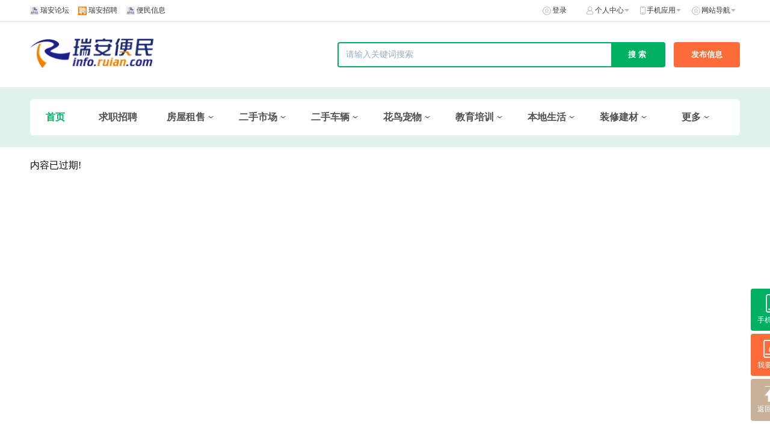

--- FILE ---
content_type: text/html; charset=UTF-8
request_url: http://info.ruian.com/info/id/49458
body_size: 6451
content:
<!DOCTYPE html>
<html lang="zh-CN">
<head>
    <meta charset="UTF-8">
    <meta http-equiv="X-UA-Compatible" content="IE=edge">
    <meta http-equiv="cache-control" content="no-cache, must-revalidate">
    <meta http-equiv="pragma" content="no-cache">
    <meta http-equiv="expires" content="0">
    <meta name="csrf-param" content="_csrf">
<meta name="csrf-token" content="cEoQAr5gsSuDsYBj77GvHEvOYuUue_hxb4Y2FNtvCelGP2ZjjwLfe7rk6hCs1uxfJ_c0pxpClQcgwE9ZkwlmoQ==">
    <title>瑞安论坛分类信息_分类广告_瑞安_转让_求购_出租_求租_招聘_求职_家政_教育_培训_家教_招生</title>
    <link rel="icon" href="" type="image/x-icon"/>
    <meta http-equiv="X-UA-Compatible" content="IE=edge">
    <meta name="keywords" content="瑞安论坛,分类信息瑞安信息,瑞安来料加工,瑞安同城信息,瑞安信息广场,瑞安分类信息,瑞安转让信息,瑞安求购信息,瑞安出租信息,瑞安求租信息,瑞安求职信息,瑞安招聘信息,瑞安求职信息,瑞安家政信息,瑞安培训信息,瑞安教育培训,瑞安学生家教,瑞安招生信息,瑞安报名信息,瑞安会计学习,瑞安店面信息,瑞安店面出租,瑞安厂房出租,瑞安学生辅导,瑞安家教信息,瑞安便民服务,瑞安免费发布信息,瑞安论坛分类广告"/>
    <meta name="description" content="瑞安论坛分类信息是一个为广大网友提供免费发布及查询信息的综合性生活服务平台,内容包括瑞安房屋出租转让、个人求职、企业招聘、二手物品、二手房二手车交易、跳蚤市场、家政服务、生活服务、招商加盟、教育培训、家教辅导等与生活息息相关的实用信息，给您的生活工作带来便利!发布查询同城分类信息,尽在瑞安分类信息。"/>
    <link href="/static/fenleiPcV2/style/base.css?v=20211103" rel="stylesheet">
<link href="/static/fenleiPcV2/style/index.css?v=20211103" rel="stylesheet">
<link href="/static/fenleiPcV2/style/layout.css?v=20211103" rel="stylesheet">
<link href="/static/fenleiPcV2/js/viewer/viewer.min.css?v=20211103" rel="stylesheet">
<link href="/static/fenleiPcV2/js/swiper/swiper.min.css?v=20211103" rel="stylesheet">
<link href="/static/fenleiPcV2/style/kkpager_orange.css?v=20211103" rel="stylesheet"></head>
<body>

<div class="home_wrapper">
    <div class="home_wrapper_header">
    <div class="home_wrapper_tabbar">
        <div class="home_wrapper_tabbar_content">
            <div class="home_wrapper_tabbar_content_left">
                <div class="home_wrapper_tabbar_content_left_tabs">
                                                                                    <p class="home_wrapper_tabbar_content_left_tab" style="float: left">
                            <img src="http://pic.app.ruian.com/back_admin_Fictqc7693fiKfE0u3YQcyCk9Aec.jpg" class="home_wrapper_tabbar_content_left_tab_icon"/>
                            <a href="https://bbs.ruian.com/" target="_blank"
                               class="home_wrapper_tabbar_content_left_tab_text">瑞安论坛</a>
                        </p>
                                            <p class="home_wrapper_tabbar_content_left_tab" style="float: left">
                            <img src="http://pic.app.ruian.com/back_admin_FrXuJ8FpQAo9P-cLZwzqvS1hDfR5.png" class="home_wrapper_tabbar_content_left_tab_icon"/>
                            <a href="https://job.ruian.com/" target="_blank"
                               class="home_wrapper_tabbar_content_left_tab_text">瑞安招聘</a>
                        </p>
                                            <p class="home_wrapper_tabbar_content_left_tab" style="float: left">
                            <img src="http://pic.app.ruian.com/back_admin_Fictqc7693fiKfE0u3YQcyCk9Aec.jpg" class="home_wrapper_tabbar_content_left_tab_icon"/>
                            <a href="http://info.ruian.com/" target="_blank"
                               class="home_wrapper_tabbar_content_left_tab_text">便民信息</a>
                        </p>
                                                        </div>
            </div>

            <div class="home_wrapper_tabbar_content_right">
                <div class="home_wrapper_tabbar_content_right_tabs">
                    <div class="home_wrapper_tabbar_content_right_tab ">
                                                                            <img src="http://info.ruian.com/static/fenleiPcV2/style/icon/home_tabbar_login.png" alt="登录"
                                 class="home_wrapper_tabbar_content_right_tab_icon icon_tabbar_login"/>
                            <a href="http://info.ruian.com/fenlei-pc/login?direct=info.ruian.com/info/id/49458"  class="home_wrapper_tabbar_content_right_tab_text">登录</a>
                                            </div>
                    <div class="home_wrapper_tabbar_content_right_tab tabbar_mine">
                        <img src="http://info.ruian.com/static/fenleiPcV2/style/icon/home_tabbar_mine.png" alt="个人中心"
                             class="home_wrapper_tabbar_content_right_tab_icon icon_tabbar_mine"/>
                        <span class="home_wrapper_tabbar_content_right_tab_text">个人中心</span>
                        <img src="http://info.ruian.com/static/fenleiPcV2/style/icon/home_tabbar_arrow.png"
                             class="home_wrapper_tabbar_content_right_tab_arrow"/>
                        <div class="tabbar_mine_list">
                            <a class="tabbar_mine_item" href="http://info.ruian.com/fenlei-pc/login?direct=info.ruian.com/info/id/49458">我的资料</a>
                            <a class="tabbar_mine_item" href="http://info.ruian.com/fenlei-pc/login?direct=info.ruian.com/info/id/49458">我的认证</a>
                            <a class="tabbar_mine_item" href="http://info.ruian.com/fenlei-pc/login?direct=info.ruian.com/info/id/49458">我的发布</a>
                            <a class="tabbar_mine_item" href="http://info.ruian.com/fenlei-pc/login?direct=info.ruian.com/info/id/49458">我的收藏</a>
                        </div>
                    </div>
                                        <div class="home_wrapper_tabbar_content_right_tab tabbar_app">
                        <img src="http://info.ruian.com/static/fenleiPcV2/style/icon/home_tabbar_app.png" alt="手机应用"
                             class="home_wrapper_tabbar_content_right_tab_icon icon_tabbar_app"/>
                        <span class="home_wrapper_tabbar_content_right_tab_text">手机应用</span>
                        <img src="http://info.ruian.com/static/fenleiPcV2/style/icon/home_tabbar_arrow.png"
                             class="home_wrapper_tabbar_content_right_tab_arrow"/>
                        <div class="tabbar_app_list">
                                                            <p class="tabbar_app_item">
                                    <img src="http://pic.app.ruian.com/FlmPQzEPXuIaV5Pn_JHdWTYFWyfW.png"
                                         class="tabbar_app_item_img">
                                    <span class="tabbar_app_item_text">微信小程序</span><br>
                                    <span class="tabbar_app_item_text">随时随地发布分类信息</span>
                                </p>
                                                            <p class="tabbar_app_item">
                                    <img src="http://pic.app.ruian.com/FmSfPFqzWm8VmmhLfgzBHE2TybbO.png"
                                         class="tabbar_app_item_img">
                                    <span class="tabbar_app_item_text">瑞安论坛APP</span><br>
                                    <span class="tabbar_app_item_text">随时随地发布分类信息</span>
                                </p>
                                                            <p class="tabbar_app_item">
                                    <img src="http://pic.app.ruian.com/back_admin_FllRctkKh5p56p5juz680PwWho45.jpg"
                                         class="tabbar_app_item_img">
                                    <span class="tabbar_app_item_text">便民信息客服</span><br>
                                    <span class="tabbar_app_item_text">解决你的更多需求及疑问</span>
                                </p>
                                                    </div>
                    </div>
                                        <div class="home_wrapper_tabbar_content_right_tab tabbar_web">
                        <img src="http://info.ruian.com/static/fenleiPcV2/style/icon/home_tabbar_login.png"
                             alt="网站导航" class="home_wrapper_tabbar_content_right_tab_icon icon_tabbar_login"/>
                        <span class="home_wrapper_tabbar_content_right_tab_text">网站导航</span>
                        <img src="http://info.ruian.com/static/fenleiPcV2/style/icon/home_tabbar_arrow.png"
                             class="home_wrapper_tabbar_content_right_tab_arrow"/>
                        <div class="tabbar_web_list">
                                                            <div class="tabbar_web_item">
                                    <div class="tabbar_web_item_one">
                                        <a class="tabbar_web_item_one" href="https://job.ruian.com/"
                                           title="求职招聘"  target="_blank">
                                            求职招聘                                        </a>
                                    </div>
                                                                        <div class="tabbar_web_item_two">
                                                                            </div>
                                                                    </div>
                                                            <div class="tabbar_web_item">
                                    <div class="tabbar_web_item_one">
                                        <a class="tabbar_web_item_one" href="http://info.ruian.com/list/id/4"
                                           title="房屋租售"  target="_self">
                                            房屋租售                                        </a>
                                    </div>
                                                                        <div class="tabbar_web_item_two">
                                                                                        <a class="tabbar_web_item_two_text" href="http://info.ruian.com/list/id/12" title="房屋出租">
                                                    房屋出租                                                </a>
                                                                                        <a class="tabbar_web_item_two_text" href="http://info.ruian.com/list/id/13" title="二手房出售">
                                                    二手房出售                                                </a>
                                                                                        <a class="tabbar_web_item_two_text" href="http://info.ruian.com/list/id/141" title="商铺租售">
                                                    商铺租售                                                </a>
                                                                                        <a class="tabbar_web_item_two_text" href="http://info.ruian.com/list/id/142" title="铺面厂房">
                                                    铺面厂房                                                </a>
                                                                                        <a class="tabbar_web_item_two_text" href="http://info.ruian.com/list/id/54" title="新房出售">
                                                    新房出售                                                </a>
                                                                            </div>
                                                                    </div>
                                                            <div class="tabbar_web_item">
                                    <div class="tabbar_web_item_one">
                                        <a class="tabbar_web_item_one" href="http://info.ruian.com/list/id/5"
                                           title="二手市场"  target="_self">
                                            二手市场                                        </a>
                                    </div>
                                                                        <div class="tabbar_web_item_two">
                                                                                        <a class="tabbar_web_item_two_text" href="http://info.ruian.com/list/id/6" title="二手手机">
                                                    二手手机                                                </a>
                                                                                        <a class="tabbar_web_item_two_text" href="http://info.ruian.com/list/id/7" title="二手电脑">
                                                    二手电脑                                                </a>
                                                                                        <a class="tabbar_web_item_two_text" href="http://info.ruian.com/list/id/8" title="数码产品">
                                                    数码产品                                                </a>
                                                                                        <a class="tabbar_web_item_two_text" href="http://info.ruian.com/list/id/9" title="家用电器">
                                                    家用电器                                                </a>
                                                                                        <a class="tabbar_web_item_two_text" href="http://info.ruian.com/list/id/10" title="二手家具">
                                                    二手家具                                                </a>
                                                                                        <a class="tabbar_web_item_two_text" href="http://info.ruian.com/list/id/48" title="办公用品">
                                                    办公用品                                                </a>
                                                                                        <a class="tabbar_web_item_two_text" href="http://info.ruian.com/list/id/49" title="服饰鞋包">
                                                    服饰鞋包                                                </a>
                                                                                        <a class="tabbar_web_item_two_text" href="http://info.ruian.com/list/id/50" title="母婴用品">
                                                    母婴用品                                                </a>
                                                                                        <a class="tabbar_web_item_two_text" href="http://info.ruian.com/list/id/51" title="家居日用">
                                                    家居日用                                                </a>
                                                                                        <a class="tabbar_web_item_two_text" href="http://info.ruian.com/list/id/52" title="乐器运动">
                                                    乐器运动                                                </a>
                                                                                        <a class="tabbar_web_item_two_text" href="http://info.ruian.com/list/id/116" title="其他物品">
                                                    其他物品                                                </a>
                                                                            </div>
                                                                    </div>
                                                            <div class="tabbar_web_item">
                                    <div class="tabbar_web_item_one">
                                        <a class="tabbar_web_item_one" href="http://info.ruian.com/list/id/14"
                                           title="二手车辆"  target="_self">
                                            二手车辆                                        </a>
                                    </div>
                                                                        <div class="tabbar_web_item_two">
                                                                                        <a class="tabbar_web_item_two_text" href="http://info.ruian.com/list/id/59" title="二手轿车">
                                                    二手轿车                                                </a>
                                                                                        <a class="tabbar_web_item_two_text" href="http://info.ruian.com/list/id/60" title="二手电动车">
                                                    二手电动车                                                </a>
                                                                                        <a class="tabbar_web_item_two_text" href="http://info.ruian.com/list/id/61" title="二手摩托车">
                                                    二手摩托车                                                </a>
                                                                            </div>
                                                                    </div>
                                                            <div class="tabbar_web_item">
                                    <div class="tabbar_web_item_one">
                                        <a class="tabbar_web_item_one" href="http://info.ruian.com/list/id/118"
                                           title="花鸟宠物"  target="_self">
                                            花鸟宠物                                        </a>
                                    </div>
                                                                        <div class="tabbar_web_item_two">
                                                                                        <a class="tabbar_web_item_two_text" href="http://info.ruian.com/list/id/119" title="宠物狗">
                                                    宠物狗                                                </a>
                                                                                        <a class="tabbar_web_item_two_text" href="http://info.ruian.com/list/id/120" title="宠物猫">
                                                    宠物猫                                                </a>
                                                                                        <a class="tabbar_web_item_two_text" href="http://info.ruian.com/list/id/121" title="花鸟鱼虫">
                                                    花鸟鱼虫                                                </a>
                                                                                        <a class="tabbar_web_item_two_text" href="http://info.ruian.com/list/id/123" title="宠物用品">
                                                    宠物用品                                                </a>
                                                                            </div>
                                                                    </div>
                                                            <div class="tabbar_web_item">
                                    <div class="tabbar_web_item_one">
                                        <a class="tabbar_web_item_one" href="http://info.ruian.com/list/id/126"
                                           title="教育培训"  target="_self">
                                            教育培训                                        </a>
                                    </div>
                                                                        <div class="tabbar_web_item_two">
                                                                                        <a class="tabbar_web_item_two_text" href="http://info.ruian.com/list/id/128" title="早教幼教">
                                                    早教幼教                                                </a>
                                                                                        <a class="tabbar_web_item_two_text" href="http://info.ruian.com/list/id/129" title="文体艺术">
                                                    文体艺术                                                </a>
                                                                                        <a class="tabbar_web_item_two_text" href="http://info.ruian.com/list/id/130" title="职业技能">
                                                    职业技能                                                </a>
                                                                                        <a class="tabbar_web_item_two_text" href="http://info.ruian.com/list/id/131" title="语言培训">
                                                    语言培训                                                </a>
                                                                                        <a class="tabbar_web_item_two_text" href="http://info.ruian.com/list/id/132" title="电脑培训">
                                                    电脑培训                                                </a>
                                                                                        <a class="tabbar_web_item_two_text" href="http://info.ruian.com/list/id/133" title="设计培训">
                                                    设计培训                                                </a>
                                                                                        <a class="tabbar_web_item_two_text" href="http://info.ruian.com/list/id/134" title="学历教育">
                                                    学历教育                                                </a>
                                                                                        <a class="tabbar_web_item_two_text" href="http://info.ruian.com/list/id/136" title="其他培训">
                                                    其他培训                                                </a>
                                                                            </div>
                                                                    </div>
                                                            <div class="tabbar_web_item">
                                    <div class="tabbar_web_item_one">
                                        <a class="tabbar_web_item_one" href="http://info.ruian.com/list/id/11"
                                           title="本地生活"  target="_self">
                                            本地生活                                        </a>
                                    </div>
                                                                        <div class="tabbar_web_item_two">
                                                                                        <a class="tabbar_web_item_two_text" href="http://info.ruian.com/list/id/29" title="保姆月嫂">
                                                    保姆月嫂                                                </a>
                                                                                        <a class="tabbar_web_item_two_text" href="http://info.ruian.com/list/id/30" title="保洁清洗">
                                                    保洁清洗                                                </a>
                                                                                        <a class="tabbar_web_item_two_text" href="http://info.ruian.com/list/id/31" title="洗衣护理">
                                                    洗衣护理                                                </a>
                                                                                        <a class="tabbar_web_item_two_text" href="http://info.ruian.com/list/id/32" title="搬家货运">
                                                    搬家货运                                                </a>
                                                                                        <a class="tabbar_web_item_two_text" href="http://info.ruian.com/list/id/33" title="生活配送">
                                                    生活配送                                                </a>
                                                                                        <a class="tabbar_web_item_two_text" href="http://info.ruian.com/list/id/34" title="开锁换锁">
                                                    开锁换锁                                                </a>
                                                                                        <a class="tabbar_web_item_two_text" href="http://info.ruian.com/list/id/35" title="管道维修">
                                                    管道维修                                                </a>
                                                                                        <a class="tabbar_web_item_two_text" href="http://info.ruian.com/list/id/36" title="房屋维修">
                                                    房屋维修                                                </a>
                                                                                        <a class="tabbar_web_item_two_text" href="http://info.ruian.com/list/id/68" title="旧物回收">
                                                    旧物回收                                                </a>
                                                                                        <a class="tabbar_web_item_two_text" href="http://info.ruian.com/list/id/69" title="家电维修">
                                                    家电维修                                                </a>
                                                                            </div>
                                                                    </div>
                                                            <div class="tabbar_web_item">
                                    <div class="tabbar_web_item_one">
                                        <a class="tabbar_web_item_one" href="http://info.ruian.com/list/id/86"
                                           title="装修建材"  target="_self">
                                            装修建材                                        </a>
                                    </div>
                                                                        <div class="tabbar_web_item_two">
                                                                                        <a class="tabbar_web_item_two_text" href="http://info.ruian.com/list/id/97" title="装修设计">
                                                    装修设计                                                </a>
                                                                                        <a class="tabbar_web_item_two_text" href="http://info.ruian.com/list/id/100" title="定制家居">
                                                    定制家居                                                </a>
                                                                                        <a class="tabbar_web_item_two_text" href="http://info.ruian.com/list/id/101" title="软装家具">
                                                    软装家具                                                </a>
                                                                                        <a class="tabbar_web_item_two_text" href="http://info.ruian.com/list/id/99" title="建材">
                                                    建材                                                </a>
                                                                            </div>
                                                                    </div>
                                                            <div class="tabbar_web_item">
                                    <div class="tabbar_web_item_one">
                                        <a class="tabbar_web_item_one" href="http://info.ruian.com/list/id/87"
                                           title="商务服务"  target="_self">
                                            商务服务                                        </a>
                                    </div>
                                                                        <div class="tabbar_web_item_two">
                                                                                        <a class="tabbar_web_item_two_text" href="http://info.ruian.com/list/id/103" title="汽车服务">
                                                    汽车服务                                                </a>
                                                                                        <a class="tabbar_web_item_two_text" href="http://info.ruian.com/list/id/104" title="广告服务">
                                                    广告服务                                                </a>
                                                                                        <a class="tabbar_web_item_two_text" href="http://info.ruian.com/list/id/105" title="设计策划">
                                                    设计策划                                                </a>
                                                                                        <a class="tabbar_web_item_two_text" href="http://info.ruian.com/list/id/106" title="印刷包装">
                                                    印刷包装                                                </a>
                                                                                        <a class="tabbar_web_item_two_text" href="http://info.ruian.com/list/id/107" title="货运物流">
                                                    货运物流                                                </a>
                                                                                        <a class="tabbar_web_item_two_text" href="http://info.ruian.com/list/id/108" title="快递服务">
                                                    快递服务                                                </a>
                                                                                        <a class="tabbar_web_item_two_text" href="http://info.ruian.com/list/id/109" title="公司注册">
                                                    公司注册                                                </a>
                                                                                        <a class="tabbar_web_item_two_text" href="http://info.ruian.com/list/id/110" title="招商加盟">
                                                    招商加盟                                                </a>
                                                                                        <a class="tabbar_web_item_two_text" href="http://info.ruian.com/list/id/111" title="律师服务">
                                                    律师服务                                                </a>
                                                                                        <a class="tabbar_web_item_two_text" href="http://info.ruian.com/list/id/112" title="保险服务">
                                                    保险服务                                                </a>
                                                                                        <a class="tabbar_web_item_two_text" href="http://info.ruian.com/list/id/113" title="投资理财">
                                                    投资理财                                                </a>
                                                                                        <a class="tabbar_web_item_two_text" href="http://info.ruian.com/list/id/114" title="其他服务">
                                                    其他服务                                                </a>
                                                                            </div>
                                                                    </div>
                                                            <div class="tabbar_web_item">
                                    <div class="tabbar_web_item_one">
                                        <a class="tabbar_web_item_one" href="http://quan.ruian.com/wap-view/business/business"
                                           title="认证商家"  target="_blank">
                                            认证商家                                        </a>
                                    </div>
                                                                        <div class="tabbar_web_item_two">
                                                                            </div>
                                                                    </div>
                                                    </div>
                    </div>
                </div>
            </div>
        </div>
    </div>
    <div class="home_wrapper_header_con">
        <div class="home_wrapper_header_con_center">
            <a href="http://info.ruian.com" class="home_wrapper_header_con_center_left">
                <img src="https://pic.app.ruian.com/backend/20220607102513_1_Ft2bVyUwNEJPMLGRwFQ4PKxmnbu5.png" class="home_wrapper_header_con_center_logo"/>
            </a>
            <div class="home_wrapper_header_con_center_btns">
                <form class="home_wrapper_header_con_center_btns_form" action="/fenleiPc/index/search"  method="get">
                    <input id="searchtxt1" type="text" name="kw" value="" class="home_wrapper_header_con_center_btns_input"  placeholder="请输入关键词搜索">
                    <input type="submit"  id="search-form" class="home_wrapper_header_con_center_btns_submit" value="搜索"/>
                </form>
                <ul class="search-extend dn">
                    <li>
                        <div class="l-content">
                            <span>二手车 类目</span>
                        </div>
                        <span class="r-content">约4,376条</span>
                    </li>
                    <li>
                        <div class="l-content">
                            <span>电子仪器</span> <em>&gt;</em> <span>机器/机器仪表</span> </div>
                        <span class="r-content">约4,376条</span>
                    </li>
                    <li>
                        <div class="l-content"><span>电子仪器</span> <em>&gt;</em> <span>机器/机器仪表</span></div>
                        <span class="r-content">约4,376条</span>
                    </li>
                </ul>
                <input type="hidden" name="cid" value="0">
                <a  href="/fenlei-pc/login?direct=info.ruian.com/info/id/49458" class="home_wrapper_header_con_center_btns_publish">发布信息</a>
            </div>
        </div>
    </div>
</div>
<script>
    window.addEventListener('pageshow', function(event) {
        if (event.persisted && localStorage.getItem("needRefresh")) {
            localStorage.removeItem("needRefresh");
            window.location.reload();
        }
    });
</script>    

<div class="home_categories" >
    <div class="home_wrapper_header_con_center_categories">
        <div class="home_wrapper_header_con_center_category">
            <a href="http://info.ruian.com" class="home_wrapper_header_con_center_category_text home_wrapper_header_con_center_category_text_select">
                首页
            </a>
        </div>


                    <div class="home_wrapper_header_con_center_category">
                <a class="home_wrapper_header_con_center_category_text  home_wrapper_header_con_center_category_text_noselect"
                   href="https://job.ruian.com/"
                   target="_blank">
                    求职招聘                </a>
                            </div>
                    <div class="home_wrapper_header_con_center_category">
                <a class="home_wrapper_header_con_center_category_text  home_wrapper_header_con_center_category_text_noselect"
                   href="http://info.ruian.com/list/id/4"
                   target="_self">
                    房屋租售                </a>
                                    <img src="http://info.ruian.com/static/fenleiPcV2/images/category_down.png" class="home_wrapper_header_con_center_category_icon icon_down"/>
                    <img src="http://info.ruian.com/static/fenleiPcV2/images/category_up.png" class="home_wrapper_header_con_center_category_icon icon_up"/>
                    <p class="category_dropdown_list">
                                                    <a class="category_dropdown_item"
                               href="http://info.ruian.com/list/id/12"
                               style="">房屋出租</a>
                                                    <a class="category_dropdown_item"
                               href="http://info.ruian.com/list/id/13"
                               style="">二手房出售</a>
                                                    <a class="category_dropdown_item"
                               href="http://info.ruian.com/list/id/141"
                               style="">商铺租售</a>
                                                    <a class="category_dropdown_item"
                               href="http://info.ruian.com/list/id/142"
                               style="">铺面厂房</a>
                                                    <a class="category_dropdown_item"
                               href="http://info.ruian.com/list/id/54"
                               style="">新房出售</a>
                                            </p>
                            </div>
                    <div class="home_wrapper_header_con_center_category">
                <a class="home_wrapper_header_con_center_category_text  home_wrapper_header_con_center_category_text_noselect"
                   href="http://info.ruian.com/list/id/5"
                   target="_self">
                    二手市场                </a>
                                    <img src="http://info.ruian.com/static/fenleiPcV2/images/category_down.png" class="home_wrapper_header_con_center_category_icon icon_down"/>
                    <img src="http://info.ruian.com/static/fenleiPcV2/images/category_up.png" class="home_wrapper_header_con_center_category_icon icon_up"/>
                    <p class="category_dropdown_list">
                                                    <a class="category_dropdown_item"
                               href="http://info.ruian.com/list/id/6"
                               style="">二手手机</a>
                                                    <a class="category_dropdown_item"
                               href="http://info.ruian.com/list/id/7"
                               style="">二手电脑</a>
                                                    <a class="category_dropdown_item"
                               href="http://info.ruian.com/list/id/8"
                               style="">数码产品</a>
                                                    <a class="category_dropdown_item"
                               href="http://info.ruian.com/list/id/9"
                               style="">家用电器</a>
                                                    <a class="category_dropdown_item"
                               href="http://info.ruian.com/list/id/10"
                               style="">二手家具</a>
                                                    <a class="category_dropdown_item"
                               href="http://info.ruian.com/list/id/48"
                               style="">办公用品</a>
                                                    <a class="category_dropdown_item"
                               href="http://info.ruian.com/list/id/49"
                               style="">服饰鞋包</a>
                                                    <a class="category_dropdown_item"
                               href="http://info.ruian.com/list/id/50"
                               style="">母婴用品</a>
                                                    <a class="category_dropdown_item"
                               href="http://info.ruian.com/list/id/51"
                               style="">家居日用</a>
                                                    <a class="category_dropdown_item"
                               href="http://info.ruian.com/list/id/52"
                               style="">乐器运动</a>
                                                    <a class="category_dropdown_item"
                               href="http://info.ruian.com/list/id/116"
                               style="">其他物品</a>
                                            </p>
                            </div>
                    <div class="home_wrapper_header_con_center_category">
                <a class="home_wrapper_header_con_center_category_text  home_wrapper_header_con_center_category_text_noselect"
                   href="http://info.ruian.com/list/id/14"
                   target="_self">
                    二手车辆                </a>
                                    <img src="http://info.ruian.com/static/fenleiPcV2/images/category_down.png" class="home_wrapper_header_con_center_category_icon icon_down"/>
                    <img src="http://info.ruian.com/static/fenleiPcV2/images/category_up.png" class="home_wrapper_header_con_center_category_icon icon_up"/>
                    <p class="category_dropdown_list">
                                                    <a class="category_dropdown_item"
                               href="http://info.ruian.com/list/id/59"
                               style="">二手轿车</a>
                                                    <a class="category_dropdown_item"
                               href="http://info.ruian.com/list/id/60"
                               style="">二手电动车</a>
                                                    <a class="category_dropdown_item"
                               href="http://info.ruian.com/list/id/61"
                               style="">二手摩托车</a>
                                            </p>
                            </div>
                    <div class="home_wrapper_header_con_center_category">
                <a class="home_wrapper_header_con_center_category_text  home_wrapper_header_con_center_category_text_noselect"
                   href="http://info.ruian.com/list/id/118"
                   target="_self">
                    花鸟宠物                </a>
                                    <img src="http://info.ruian.com/static/fenleiPcV2/images/category_down.png" class="home_wrapper_header_con_center_category_icon icon_down"/>
                    <img src="http://info.ruian.com/static/fenleiPcV2/images/category_up.png" class="home_wrapper_header_con_center_category_icon icon_up"/>
                    <p class="category_dropdown_list">
                                                    <a class="category_dropdown_item"
                               href="http://info.ruian.com/list/id/119"
                               style="">宠物狗</a>
                                                    <a class="category_dropdown_item"
                               href="http://info.ruian.com/list/id/120"
                               style="">宠物猫</a>
                                                    <a class="category_dropdown_item"
                               href="http://info.ruian.com/list/id/121"
                               style="">花鸟鱼虫</a>
                                                    <a class="category_dropdown_item"
                               href="http://info.ruian.com/list/id/123"
                               style="">宠物用品</a>
                                            </p>
                            </div>
                    <div class="home_wrapper_header_con_center_category">
                <a class="home_wrapper_header_con_center_category_text  home_wrapper_header_con_center_category_text_noselect"
                   href="http://info.ruian.com/list/id/126"
                   target="_self">
                    教育培训                </a>
                                    <img src="http://info.ruian.com/static/fenleiPcV2/images/category_down.png" class="home_wrapper_header_con_center_category_icon icon_down"/>
                    <img src="http://info.ruian.com/static/fenleiPcV2/images/category_up.png" class="home_wrapper_header_con_center_category_icon icon_up"/>
                    <p class="category_dropdown_list">
                                                    <a class="category_dropdown_item"
                               href="http://info.ruian.com/list/id/128"
                               style="">早教幼教</a>
                                                    <a class="category_dropdown_item"
                               href="http://info.ruian.com/list/id/129"
                               style="">文体艺术</a>
                                                    <a class="category_dropdown_item"
                               href="http://info.ruian.com/list/id/130"
                               style="">职业技能</a>
                                                    <a class="category_dropdown_item"
                               href="http://info.ruian.com/list/id/131"
                               style="">语言培训</a>
                                                    <a class="category_dropdown_item"
                               href="http://info.ruian.com/list/id/132"
                               style="">电脑培训</a>
                                                    <a class="category_dropdown_item"
                               href="http://info.ruian.com/list/id/133"
                               style="">设计培训</a>
                                                    <a class="category_dropdown_item"
                               href="http://info.ruian.com/list/id/134"
                               style="">学历教育</a>
                                                    <a class="category_dropdown_item"
                               href="http://info.ruian.com/list/id/136"
                               style="">其他培训</a>
                                            </p>
                            </div>
                    <div class="home_wrapper_header_con_center_category">
                <a class="home_wrapper_header_con_center_category_text  home_wrapper_header_con_center_category_text_noselect"
                   href="http://info.ruian.com/list/id/11"
                   target="_self">
                    本地生活                </a>
                                    <img src="http://info.ruian.com/static/fenleiPcV2/images/category_down.png" class="home_wrapper_header_con_center_category_icon icon_down"/>
                    <img src="http://info.ruian.com/static/fenleiPcV2/images/category_up.png" class="home_wrapper_header_con_center_category_icon icon_up"/>
                    <p class="category_dropdown_list">
                                                    <a class="category_dropdown_item"
                               href="http://info.ruian.com/list/id/29"
                               style="">保姆月嫂</a>
                                                    <a class="category_dropdown_item"
                               href="http://info.ruian.com/list/id/30"
                               style="">保洁清洗</a>
                                                    <a class="category_dropdown_item"
                               href="http://info.ruian.com/list/id/31"
                               style="">洗衣护理</a>
                                                    <a class="category_dropdown_item"
                               href="http://info.ruian.com/list/id/32"
                               style="">搬家货运</a>
                                                    <a class="category_dropdown_item"
                               href="http://info.ruian.com/list/id/33"
                               style="">生活配送</a>
                                                    <a class="category_dropdown_item"
                               href="http://info.ruian.com/list/id/34"
                               style="">开锁换锁</a>
                                                    <a class="category_dropdown_item"
                               href="http://info.ruian.com/list/id/35"
                               style="">管道维修</a>
                                                    <a class="category_dropdown_item"
                               href="http://info.ruian.com/list/id/36"
                               style="">房屋维修</a>
                                                    <a class="category_dropdown_item"
                               href="http://info.ruian.com/list/id/68"
                               style="">旧物回收</a>
                                                    <a class="category_dropdown_item"
                               href="http://info.ruian.com/list/id/69"
                               style="">家电维修</a>
                                            </p>
                            </div>
                    <div class="home_wrapper_header_con_center_category">
                <a class="home_wrapper_header_con_center_category_text  home_wrapper_header_con_center_category_text_noselect"
                   href="http://info.ruian.com/list/id/86"
                   target="_self">
                    装修建材                </a>
                                    <img src="http://info.ruian.com/static/fenleiPcV2/images/category_down.png" class="home_wrapper_header_con_center_category_icon icon_down"/>
                    <img src="http://info.ruian.com/static/fenleiPcV2/images/category_up.png" class="home_wrapper_header_con_center_category_icon icon_up"/>
                    <p class="category_dropdown_list">
                                                    <a class="category_dropdown_item"
                               href="http://info.ruian.com/list/id/97"
                               style="">装修设计</a>
                                                    <a class="category_dropdown_item"
                               href="http://info.ruian.com/list/id/100"
                               style="">定制家居</a>
                                                    <a class="category_dropdown_item"
                               href="http://info.ruian.com/list/id/101"
                               style="">软装家具</a>
                                                    <a class="category_dropdown_item"
                               href="http://info.ruian.com/list/id/99"
                               style="">建材</a>
                                            </p>
                            </div>
        
                    <div class="home_wrapper_header_con_center_category">
                <span class="home_wrapper_header_con_center_category_text">
                    更多
                </span>
                <img src="http://info.ruian.com/static/fenleiPcV2/style/icon/category_arrow.png"
                     class="home_wrapper_header_con_center_category_icon"/>
                <p class="category_dropdown_list">
                                            <a class="category_dropdown_item"
                           href="http://info.ruian.com/list/id/87"
                           target="_self"
                           style="">商务服务</a>
                                            <a class="category_dropdown_item"
                           href="http://quan.ruian.com/wap-view/business/business"
                           target="_blank"
                           style="">认证商家</a>
                                    </p>
            </div>
        

    </div>
    
    <div class="home_btns_fixed">
                <div class="home_btns_fixed_phone home_btn_fixed">
            <img src="http://info.ruian.com/static/fenleiPcV2/images/phone.png" class="home_btns_fixed_phone_logo">
            <span class="home_btn_fixed_text">手机应用</span>
            <div class="home_btns_fixed_phone_wrapper">
                <div class="home_btns_fixed_phone_list">
                                            <p class="home_btns_fixed_phone_item">
                            <img src="http://pic.app.ruian.com/FlmPQzEPXuIaV5Pn_JHdWTYFWyfW.png"
                                 class="home_btns_fixed_phone_item_img">
                            <span class="home_btns_fixed_phone_item_text">微信小程序</span>
                            <span class="home_btns_fixed_phone_item_text">随时随地发布分类信息</span>
                        </p>
                                            <p class="home_btns_fixed_phone_item">
                            <img src="http://pic.app.ruian.com/FmSfPFqzWm8VmmhLfgzBHE2TybbO.png"
                                 class="home_btns_fixed_phone_item_img">
                            <span class="home_btns_fixed_phone_item_text">瑞安论坛APP</span>
                            <span class="home_btns_fixed_phone_item_text">随时随地发布分类信息</span>
                        </p>
                                            <p class="home_btns_fixed_phone_item">
                            <img src="http://pic.app.ruian.com/back_admin_FllRctkKh5p56p5juz680PwWho45.jpg"
                                 class="home_btns_fixed_phone_item_img">
                            <span class="home_btns_fixed_phone_item_text">便民信息客服</span>
                            <span class="home_btns_fixed_phone_item_text">解决你的更多需求及疑问</span>
                        </p>
                                    </div>
            </div>
        </div>
                <a class="home_btns_fixed_publish home_btn_fixed"
           href="/fenlei-pc/login?direct=info.ruian.com/info/id/49458">
            <img src="http://info.ruian.com/static/fenleiPcV2/images/publish.png"
                 class="home_btns_fixed_publish_logo">
            <span class="home_btn_fixed_text">我要发布</span>
        </a>

        <div class="home_btns_fixed_back home_btn_fixed">
            <img src="http://info.ruian.com/static/fenleiPcV2/images/back.png" class="home_btns_fixed_back_logo">
            <span class="home_btn_fixed_text">返回顶部</span>
        </div>
    </div>
    
</div></div>
<div class="home_wrapper">
    <div class="blank20"></div>
<div class="swapper">
    <div class="content">
    内容已过期!    </div>
</div>    <!--Copyright-->
    </div>
<script type="text/javascript">
    var host = "http://info.ruian.com"

</script>
<script type="text/javascript" data-main="/static/fenleiPcV2/js/main.js?v=20211012"
        src="/static/fenleiPcV2/js/require.js"></script>
<script type="text/javascript" src="/static/fenleiPcV2/js/kkpager.js"></script>
<!--底部信息-->

<div style="display: none">
    </div>
</body>
</html>


--- FILE ---
content_type: application/javascript
request_url: http://info.ruian.com/static/fenleiPcV2/js/jquery.base64.js
body_size: 1454
content:
jQuery.base64 = ( function( $ ) {

    var _PADCHAR = "=",
        _ALPHA = "ABCDEFGHIJKLMNOPQRSTUVWXYZabcdefghijklmnopqrstuvwxyz0123456789+/",
        _VERSION = "1.1";//Mr. Ruan fix to 1.1 to support asian char(utf8)


    function _getbyte64( s, i ) {
        // This is oddly fast, except on Chrome/V8.
        // Minimal or no improvement in performance by using a
        // object with properties mapping chars to value (eg. 'A': 0)

        var idx = _ALPHA.indexOf( s.charAt( i ) );

        if ( idx === -1 ) {
            throw "Cannot decode base64";
        }

        return idx;
    }

    function _decode_chars(y, x){
        while(y.length > 0){
            var ch = y[0];
            if(ch < 0x80) {
                y.shift();
                x.push(String.fromCharCode(ch));
            }else if((ch & 0x80) == 0xc0){
                if(y.length < 2) break;
                ch = y.shift();
                var ch1 = y.shift();
                x.push(String.fromCharCode( ((ch & 0x1f) << 6) + (ch1 & 0x3f)));
            }else{
                if(y.length < 3) break;
                ch = y.shift();
                var ch1 = y.shift();
                var ch2 = y.shift();
                x.push(String.fromCharCode(((ch & 0x0f) << 12) + ((ch1 & 0x3f) << 6) + (ch2 & 0x3f)));
            }
        }
    }

    function _decode( s ) {
        var pads = 0,
            i,
            b10,
            imax = s.length,
            x = [],
            y = [];

        s = String( s );

        if ( imax === 0 ) {
            return s;
        }

        if ( imax % 4 !== 0 ) {
            throw "Cannot decode base64";
        }

        if ( s.charAt( imax - 1 ) === _PADCHAR ) {
            pads = 1;

            if ( s.charAt( imax - 2 ) === _PADCHAR ) {
                pads = 2;
            }

            // either way, we want to ignore this last block
            imax -= 4;
        }

        for ( i = 0; i < imax; i += 4 ) {
            var ch1 = _getbyte64( s, i );
            var ch2 = _getbyte64( s, i + 1);
            var ch3 = _getbyte64( s, i + 2);
            var ch4 = _getbyte64( s, i + 3);

            b10 = ( _getbyte64( s, i ) << 18 ) | ( _getbyte64( s, i + 1 ) << 12 ) | ( _getbyte64( s, i + 2 ) << 6 ) | _getbyte64( s, i + 3 );
            y.push(b10 >> 16);
            y.push((b10 >> 8) & 0xff);
            y.push(b10 & 0xff);
            _decode_chars(y, x);
        }
        switch ( pads ) {
            case 1:
                b10 = ( _getbyte64( s, i ) << 18 ) | ( _getbyte64( s, i + 1 ) << 12 ) | ( _getbyte64( s, i + 2 ) << 6 );
                y.push(b10 >> 16);
                y.push((b10 >> 8) & 0xff);
                break;

            case 2:
                b10 = ( _getbyte64( s, i ) << 18) | ( _getbyte64( s, i + 1 ) << 12 );
                y.push(b10 >> 16);
                break;
        }
        _decode_chars(y, x);
        if(y.length > 0) throw "Cannot decode base64";
        return x.join( "" );
    }


    function _get_chars(ch, y){
        if(ch < 0x80) y.push(ch);
        else if(ch < 0x800){
            y.push(0xc0 + ((ch >> 6) & 0x1f));
            y.push(0x80 + (ch & 0x3f));
        }else{
            y.push(0xe0 + ((ch >> 12) & 0xf));
            y.push(0x80 + ((ch >> 6) & 0x3f));
            y.push(0x80 + (ch & 0x3f));
        }
    }



    function _encode( s ) {
        if ( arguments.length !== 1 ) {
            throw "SyntaxError: exactly one argument required";
        }

        s = String( s );
        if ( s.length === 0 ) {
            return s;
        }

        //s = _encode_utf8(s);
        var i,
            b10,
            y = [],
            x = [],
            len = s.length;
        i = 0;
        while(i < len){
            _get_chars(s.charCodeAt(i), y);
            while(y.length >= 3){
                var ch1 = y.shift();
                var ch2 = y.shift();
                var ch3 = y.shift();
                b10 = ( ch1 << 16 ) | ( ch2 << 8 ) | ch3;
                x.push( _ALPHA.charAt( b10 >> 18 ) );
                x.push( _ALPHA.charAt( ( b10 >> 12 ) & 0x3F ) );
                x.push( _ALPHA.charAt( ( b10 >> 6 ) & 0x3f ) );
                x.push( _ALPHA.charAt( b10 & 0x3f ) );
            }
            i++;
        }


        switch ( y.length ) {
            case 1:
                var ch = y.shift();
                b10 = ch << 16;
                x.push( _ALPHA.charAt( b10 >> 18 ) + _ALPHA.charAt( ( b10 >> 12 ) & 0x3F ) + _PADCHAR + _PADCHAR );
                break;

            case 2:
                var ch1 = y.shift();
                var ch2 = y.shift();
                b10 = ( ch1 << 16 ) | ( ch2 << 8 );
                x.push( _ALPHA.charAt( b10 >> 18 ) + _ALPHA.charAt( ( b10 >> 12 ) & 0x3F ) + _ALPHA.charAt( ( b10 >> 6 ) & 0x3f ) + _PADCHAR );
                break;
        }

        return x.join( "" );
    }


    return {
        decode: _decode,
        encode: _encode,
        VERSION: _VERSION
    };

}( jQuery ) );